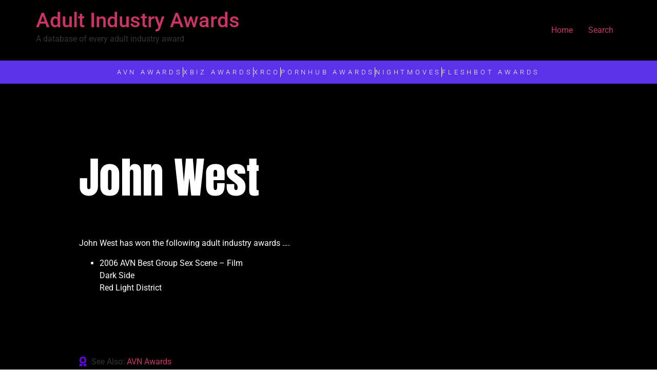

--- FILE ---
content_type: text/html; charset=UTF-8
request_url: https://adultindustryawards.com/john-west/
body_size: 11590
content:
<!doctype html>
<html lang="en-US">
<head>
<meta charset="UTF-8">
<meta name="viewport" content="width=device-width, initial-scale=1">
<link rel="profile" href="https://gmpg.org/xfn/11">
<meta name='robots' content='index, follow, max-image-preview:large, max-snippet:-1, max-video-preview:-1' />
<!-- This site is optimized with the Yoast SEO Premium plugin v19.4 (Yoast SEO v26.7) - https://yoast.com/wordpress/plugins/seo/ -->
<title>John West - Adult Industry Awards</title>
<meta name="description" content="John West has won the following adult industry awards ....  2006 AVN Best Group Sex Scene - Film   Dark Side  Red Light District" />
<link rel="canonical" href="https://adultindustryawards.com/john-west/" />
<meta property="og:locale" content="en_US" />
<meta property="og:type" content="article" />
<meta property="og:title" content="John West - Adult Industry Awards" />
<meta property="og:description" content="John West has won the following adult industry awards ....  2006 AVN Best Group Sex Scene - Film   Dark Side  Red Light District" />
<meta property="og:url" content="https://adultindustryawards.com/john-west/" />
<meta property="og:site_name" content="Adult Industry Awards" />
<meta property="article:published_time" content="2021-10-10T17:51:50+00:00" />
<meta property="article:modified_time" content="2021-11-18T00:27:05+00:00" />
<meta property="og:image" content="https://adultindustryawards.com/wp-content/uploads/2021/11/adultindustryawards-scaled.jpg" />
<meta property="og:image:width" content="2560" />
<meta property="og:image:height" content="1707" />
<meta property="og:image:type" content="image/jpeg" />
<meta name="author" content="Kelli" />
<meta name="twitter:card" content="summary_large_image" />
<meta name="twitter:creator" content="@MissKellixxx" />
<meta name="twitter:site" content="@MissKellixxx" />
<meta name="twitter:label1" content="Written by" />
<meta name="twitter:data1" content="Kelli" />
<script type="application/ld+json" class="yoast-schema-graph">{"@context":"https://schema.org","@graph":[{"@type":"Article","@id":"https://adultindustryawards.com/john-west/#article","isPartOf":{"@id":"https://adultindustryawards.com/john-west/"},"author":{"name":"Kelli","@id":"https://adultindustryawards.com/#/schema/person/3c3b81ec4ce90a349217cd2ba4d1d91f"},"headline":"John West","datePublished":"2021-10-10T17:51:50+00:00","dateModified":"2021-11-18T00:27:05+00:00","mainEntityOfPage":{"@id":"https://adultindustryawards.com/john-west/"},"wordCount":23,"commentCount":0,"publisher":{"@id":"https://adultindustryawards.com/#organization"},"image":{"@id":"https://adultindustryawards.com/john-west/#primaryimage"},"thumbnailUrl":"https://adultindustryawards.com/wp-content/uploads/2021/11/adultindustryawards-scaled.jpg","keywords":["AVN Awards"],"articleSection":["Porn Stars"],"inLanguage":"en-US","potentialAction":[{"@type":"CommentAction","name":"Comment","target":["https://adultindustryawards.com/john-west/#respond"]}]},{"@type":"WebPage","@id":"https://adultindustryawards.com/john-west/","url":"https://adultindustryawards.com/john-west/","name":"John West - Adult Industry Awards","isPartOf":{"@id":"https://adultindustryawards.com/#website"},"primaryImageOfPage":{"@id":"https://adultindustryawards.com/john-west/#primaryimage"},"image":{"@id":"https://adultindustryawards.com/john-west/#primaryimage"},"thumbnailUrl":"https://adultindustryawards.com/wp-content/uploads/2021/11/adultindustryawards-scaled.jpg","datePublished":"2021-10-10T17:51:50+00:00","dateModified":"2021-11-18T00:27:05+00:00","description":"John West has won the following adult industry awards .... 2006 AVN Best Group Sex Scene - Film Dark Side Red Light District","inLanguage":"en-US","potentialAction":[{"@type":"ReadAction","target":["https://adultindustryawards.com/john-west/"]}]},{"@type":"ImageObject","inLanguage":"en-US","@id":"https://adultindustryawards.com/john-west/#primaryimage","url":"https://adultindustryawards.com/wp-content/uploads/2021/11/adultindustryawards-scaled.jpg","contentUrl":"https://adultindustryawards.com/wp-content/uploads/2021/11/adultindustryawards-scaled.jpg","width":2560,"height":1707,"caption":"Adult Industry Awards"},{"@type":"WebSite","@id":"https://adultindustryawards.com/#website","url":"https://adultindustryawards.com/","name":"Adult Industry Awards","description":"A database of every adult industry award","publisher":{"@id":"https://adultindustryawards.com/#organization"},"potentialAction":[{"@type":"SearchAction","target":{"@type":"EntryPoint","urlTemplate":"https://adultindustryawards.com/?s={search_term_string}"},"query-input":{"@type":"PropertyValueSpecification","valueRequired":true,"valueName":"search_term_string"}}],"inLanguage":"en-US"},{"@type":"Organization","@id":"https://adultindustryawards.com/#organization","name":"Adult Industry Awards","url":"https://adultindustryawards.com/","logo":{"@type":"ImageObject","inLanguage":"en-US","@id":"https://adultindustryawards.com/#/schema/logo/image/","url":"https://adultindustryawards.com/wp-content/uploads/2021/10/favicon-1024x1024.png","contentUrl":"https://adultindustryawards.com/wp-content/uploads/2021/10/favicon-1024x1024.png","width":1024,"height":1024,"caption":"Adult Industry Awards"},"image":{"@id":"https://adultindustryawards.com/#/schema/logo/image/"},"sameAs":["https://x.com/MissKellixxx","https://www.instagram.com/klubkelli/","https://www.youtube.com/c/NaughtynewsNetworkx"]},{"@type":"Person","@id":"https://adultindustryawards.com/#/schema/person/3c3b81ec4ce90a349217cd2ba4d1d91f","name":"Kelli","image":{"@type":"ImageObject","inLanguage":"en-US","@id":"https://adultindustryawards.com/#/schema/person/image/","url":"https://secure.gravatar.com/avatar/b7c3e71aadf6534f07a6efee80cc42e830a81736fa675ebc921e3593be48eb15?s=96&d=mm&r=g","contentUrl":"https://secure.gravatar.com/avatar/b7c3e71aadf6534f07a6efee80cc42e830a81736fa675ebc921e3593be48eb15?s=96&d=mm&r=g","caption":"Kelli"},"sameAs":["http://adultindustryawards.com"],"url":"https://adultindustryawards.com/author/kelli/"}]}</script>
<!-- / Yoast SEO Premium plugin. -->
<link rel='dns-prefetch' href='//www.googletagmanager.com' />
<link rel="alternate" type="application/rss+xml" title="Adult Industry Awards &raquo; Feed" href="https://adultindustryawards.com/feed/" />
<link rel="alternate" type="application/rss+xml" title="Adult Industry Awards &raquo; Comments Feed" href="https://adultindustryawards.com/comments/feed/" />
<script id="wpp-js" src="https://adultindustryawards.com/wp-content/plugins/wordpress-popular-posts/assets/js/wpp.min.js?ver=7.3.6" data-sampling="0" data-sampling-rate="100" data-api-url="https://adultindustryawards.com/wp-json/wordpress-popular-posts" data-post-id="27418" data-token="302d4f59d6" data-lang="0" data-debug="0"></script>
<link rel="alternate" type="application/rss+xml" title="Adult Industry Awards &raquo; John West Comments Feed" href="https://adultindustryawards.com/john-west/feed/" />
<link rel="alternate" title="oEmbed (JSON)" type="application/json+oembed" href="https://adultindustryawards.com/wp-json/oembed/1.0/embed?url=https%3A%2F%2Fadultindustryawards.com%2Fjohn-west%2F" />
<link rel="alternate" title="oEmbed (XML)" type="text/xml+oembed" href="https://adultindustryawards.com/wp-json/oembed/1.0/embed?url=https%3A%2F%2Fadultindustryawards.com%2Fjohn-west%2F&#038;format=xml" />
<style id='wp-img-auto-sizes-contain-inline-css'>
img:is([sizes=auto i],[sizes^="auto," i]){contain-intrinsic-size:3000px 1500px}
/*# sourceURL=wp-img-auto-sizes-contain-inline-css */
</style>
<!-- <link rel='stylesheet' id='hfe-widgets-style-css' href='https://adultindustryawards.com/wp-content/plugins/header-footer-elementor/inc/widgets-css/frontend.css?ver=2.8.0' media='all' /> -->
<!-- <link rel='stylesheet' id='bdt-uikit-css' href='https://adultindustryawards.com/wp-content/plugins/bdthemes-element-pack/assets/css/bdt-uikit.css?ver=3.7.2' media='all' /> -->
<!-- <link rel='stylesheet' id='element-pack-site-css' href='https://adultindustryawards.com/wp-content/plugins/bdthemes-element-pack/assets/css/element-pack-site.css?ver=5.11.1' media='all' /> -->
<!-- <link rel='stylesheet' id='wp-block-library-css' href='https://adultindustryawards.com/wp-includes/css/dist/block-library/style.min.css?ver=6.9' media='all' /> -->
<link rel="stylesheet" type="text/css" href="//adultindustryawards.com/wp-content/cache/wpfc-minified/8bb4aj2m/fa92o.css" media="all"/>
<style id='global-styles-inline-css'>
:root{--wp--preset--aspect-ratio--square: 1;--wp--preset--aspect-ratio--4-3: 4/3;--wp--preset--aspect-ratio--3-4: 3/4;--wp--preset--aspect-ratio--3-2: 3/2;--wp--preset--aspect-ratio--2-3: 2/3;--wp--preset--aspect-ratio--16-9: 16/9;--wp--preset--aspect-ratio--9-16: 9/16;--wp--preset--color--black: #000000;--wp--preset--color--cyan-bluish-gray: #abb8c3;--wp--preset--color--white: #ffffff;--wp--preset--color--pale-pink: #f78da7;--wp--preset--color--vivid-red: #cf2e2e;--wp--preset--color--luminous-vivid-orange: #ff6900;--wp--preset--color--luminous-vivid-amber: #fcb900;--wp--preset--color--light-green-cyan: #7bdcb5;--wp--preset--color--vivid-green-cyan: #00d084;--wp--preset--color--pale-cyan-blue: #8ed1fc;--wp--preset--color--vivid-cyan-blue: #0693e3;--wp--preset--color--vivid-purple: #9b51e0;--wp--preset--gradient--vivid-cyan-blue-to-vivid-purple: linear-gradient(135deg,rgb(6,147,227) 0%,rgb(155,81,224) 100%);--wp--preset--gradient--light-green-cyan-to-vivid-green-cyan: linear-gradient(135deg,rgb(122,220,180) 0%,rgb(0,208,130) 100%);--wp--preset--gradient--luminous-vivid-amber-to-luminous-vivid-orange: linear-gradient(135deg,rgb(252,185,0) 0%,rgb(255,105,0) 100%);--wp--preset--gradient--luminous-vivid-orange-to-vivid-red: linear-gradient(135deg,rgb(255,105,0) 0%,rgb(207,46,46) 100%);--wp--preset--gradient--very-light-gray-to-cyan-bluish-gray: linear-gradient(135deg,rgb(238,238,238) 0%,rgb(169,184,195) 100%);--wp--preset--gradient--cool-to-warm-spectrum: linear-gradient(135deg,rgb(74,234,220) 0%,rgb(151,120,209) 20%,rgb(207,42,186) 40%,rgb(238,44,130) 60%,rgb(251,105,98) 80%,rgb(254,248,76) 100%);--wp--preset--gradient--blush-light-purple: linear-gradient(135deg,rgb(255,206,236) 0%,rgb(152,150,240) 100%);--wp--preset--gradient--blush-bordeaux: linear-gradient(135deg,rgb(254,205,165) 0%,rgb(254,45,45) 50%,rgb(107,0,62) 100%);--wp--preset--gradient--luminous-dusk: linear-gradient(135deg,rgb(255,203,112) 0%,rgb(199,81,192) 50%,rgb(65,88,208) 100%);--wp--preset--gradient--pale-ocean: linear-gradient(135deg,rgb(255,245,203) 0%,rgb(182,227,212) 50%,rgb(51,167,181) 100%);--wp--preset--gradient--electric-grass: linear-gradient(135deg,rgb(202,248,128) 0%,rgb(113,206,126) 100%);--wp--preset--gradient--midnight: linear-gradient(135deg,rgb(2,3,129) 0%,rgb(40,116,252) 100%);--wp--preset--font-size--small: 13px;--wp--preset--font-size--medium: 20px;--wp--preset--font-size--large: 36px;--wp--preset--font-size--x-large: 42px;--wp--preset--spacing--20: 0.44rem;--wp--preset--spacing--30: 0.67rem;--wp--preset--spacing--40: 1rem;--wp--preset--spacing--50: 1.5rem;--wp--preset--spacing--60: 2.25rem;--wp--preset--spacing--70: 3.38rem;--wp--preset--spacing--80: 5.06rem;--wp--preset--shadow--natural: 6px 6px 9px rgba(0, 0, 0, 0.2);--wp--preset--shadow--deep: 12px 12px 50px rgba(0, 0, 0, 0.4);--wp--preset--shadow--sharp: 6px 6px 0px rgba(0, 0, 0, 0.2);--wp--preset--shadow--outlined: 6px 6px 0px -3px rgb(255, 255, 255), 6px 6px rgb(0, 0, 0);--wp--preset--shadow--crisp: 6px 6px 0px rgb(0, 0, 0);}:root { --wp--style--global--content-size: 800px;--wp--style--global--wide-size: 1200px; }:where(body) { margin: 0; }.wp-site-blocks > .alignleft { float: left; margin-right: 2em; }.wp-site-blocks > .alignright { float: right; margin-left: 2em; }.wp-site-blocks > .aligncenter { justify-content: center; margin-left: auto; margin-right: auto; }:where(.wp-site-blocks) > * { margin-block-start: 24px; margin-block-end: 0; }:where(.wp-site-blocks) > :first-child { margin-block-start: 0; }:where(.wp-site-blocks) > :last-child { margin-block-end: 0; }:root { --wp--style--block-gap: 24px; }:root :where(.is-layout-flow) > :first-child{margin-block-start: 0;}:root :where(.is-layout-flow) > :last-child{margin-block-end: 0;}:root :where(.is-layout-flow) > *{margin-block-start: 24px;margin-block-end: 0;}:root :where(.is-layout-constrained) > :first-child{margin-block-start: 0;}:root :where(.is-layout-constrained) > :last-child{margin-block-end: 0;}:root :where(.is-layout-constrained) > *{margin-block-start: 24px;margin-block-end: 0;}:root :where(.is-layout-flex){gap: 24px;}:root :where(.is-layout-grid){gap: 24px;}.is-layout-flow > .alignleft{float: left;margin-inline-start: 0;margin-inline-end: 2em;}.is-layout-flow > .alignright{float: right;margin-inline-start: 2em;margin-inline-end: 0;}.is-layout-flow > .aligncenter{margin-left: auto !important;margin-right: auto !important;}.is-layout-constrained > .alignleft{float: left;margin-inline-start: 0;margin-inline-end: 2em;}.is-layout-constrained > .alignright{float: right;margin-inline-start: 2em;margin-inline-end: 0;}.is-layout-constrained > .aligncenter{margin-left: auto !important;margin-right: auto !important;}.is-layout-constrained > :where(:not(.alignleft):not(.alignright):not(.alignfull)){max-width: var(--wp--style--global--content-size);margin-left: auto !important;margin-right: auto !important;}.is-layout-constrained > .alignwide{max-width: var(--wp--style--global--wide-size);}body .is-layout-flex{display: flex;}.is-layout-flex{flex-wrap: wrap;align-items: center;}.is-layout-flex > :is(*, div){margin: 0;}body .is-layout-grid{display: grid;}.is-layout-grid > :is(*, div){margin: 0;}body{padding-top: 0px;padding-right: 0px;padding-bottom: 0px;padding-left: 0px;}a:where(:not(.wp-element-button)){text-decoration: underline;}:root :where(.wp-element-button, .wp-block-button__link){background-color: #32373c;border-width: 0;color: #fff;font-family: inherit;font-size: inherit;font-style: inherit;font-weight: inherit;letter-spacing: inherit;line-height: inherit;padding-top: calc(0.667em + 2px);padding-right: calc(1.333em + 2px);padding-bottom: calc(0.667em + 2px);padding-left: calc(1.333em + 2px);text-decoration: none;text-transform: inherit;}.has-black-color{color: var(--wp--preset--color--black) !important;}.has-cyan-bluish-gray-color{color: var(--wp--preset--color--cyan-bluish-gray) !important;}.has-white-color{color: var(--wp--preset--color--white) !important;}.has-pale-pink-color{color: var(--wp--preset--color--pale-pink) !important;}.has-vivid-red-color{color: var(--wp--preset--color--vivid-red) !important;}.has-luminous-vivid-orange-color{color: var(--wp--preset--color--luminous-vivid-orange) !important;}.has-luminous-vivid-amber-color{color: var(--wp--preset--color--luminous-vivid-amber) !important;}.has-light-green-cyan-color{color: var(--wp--preset--color--light-green-cyan) !important;}.has-vivid-green-cyan-color{color: var(--wp--preset--color--vivid-green-cyan) !important;}.has-pale-cyan-blue-color{color: var(--wp--preset--color--pale-cyan-blue) !important;}.has-vivid-cyan-blue-color{color: var(--wp--preset--color--vivid-cyan-blue) !important;}.has-vivid-purple-color{color: var(--wp--preset--color--vivid-purple) !important;}.has-black-background-color{background-color: var(--wp--preset--color--black) !important;}.has-cyan-bluish-gray-background-color{background-color: var(--wp--preset--color--cyan-bluish-gray) !important;}.has-white-background-color{background-color: var(--wp--preset--color--white) !important;}.has-pale-pink-background-color{background-color: var(--wp--preset--color--pale-pink) !important;}.has-vivid-red-background-color{background-color: var(--wp--preset--color--vivid-red) !important;}.has-luminous-vivid-orange-background-color{background-color: var(--wp--preset--color--luminous-vivid-orange) !important;}.has-luminous-vivid-amber-background-color{background-color: var(--wp--preset--color--luminous-vivid-amber) !important;}.has-light-green-cyan-background-color{background-color: var(--wp--preset--color--light-green-cyan) !important;}.has-vivid-green-cyan-background-color{background-color: var(--wp--preset--color--vivid-green-cyan) !important;}.has-pale-cyan-blue-background-color{background-color: var(--wp--preset--color--pale-cyan-blue) !important;}.has-vivid-cyan-blue-background-color{background-color: var(--wp--preset--color--vivid-cyan-blue) !important;}.has-vivid-purple-background-color{background-color: var(--wp--preset--color--vivid-purple) !important;}.has-black-border-color{border-color: var(--wp--preset--color--black) !important;}.has-cyan-bluish-gray-border-color{border-color: var(--wp--preset--color--cyan-bluish-gray) !important;}.has-white-border-color{border-color: var(--wp--preset--color--white) !important;}.has-pale-pink-border-color{border-color: var(--wp--preset--color--pale-pink) !important;}.has-vivid-red-border-color{border-color: var(--wp--preset--color--vivid-red) !important;}.has-luminous-vivid-orange-border-color{border-color: var(--wp--preset--color--luminous-vivid-orange) !important;}.has-luminous-vivid-amber-border-color{border-color: var(--wp--preset--color--luminous-vivid-amber) !important;}.has-light-green-cyan-border-color{border-color: var(--wp--preset--color--light-green-cyan) !important;}.has-vivid-green-cyan-border-color{border-color: var(--wp--preset--color--vivid-green-cyan) !important;}.has-pale-cyan-blue-border-color{border-color: var(--wp--preset--color--pale-cyan-blue) !important;}.has-vivid-cyan-blue-border-color{border-color: var(--wp--preset--color--vivid-cyan-blue) !important;}.has-vivid-purple-border-color{border-color: var(--wp--preset--color--vivid-purple) !important;}.has-vivid-cyan-blue-to-vivid-purple-gradient-background{background: var(--wp--preset--gradient--vivid-cyan-blue-to-vivid-purple) !important;}.has-light-green-cyan-to-vivid-green-cyan-gradient-background{background: var(--wp--preset--gradient--light-green-cyan-to-vivid-green-cyan) !important;}.has-luminous-vivid-amber-to-luminous-vivid-orange-gradient-background{background: var(--wp--preset--gradient--luminous-vivid-amber-to-luminous-vivid-orange) !important;}.has-luminous-vivid-orange-to-vivid-red-gradient-background{background: var(--wp--preset--gradient--luminous-vivid-orange-to-vivid-red) !important;}.has-very-light-gray-to-cyan-bluish-gray-gradient-background{background: var(--wp--preset--gradient--very-light-gray-to-cyan-bluish-gray) !important;}.has-cool-to-warm-spectrum-gradient-background{background: var(--wp--preset--gradient--cool-to-warm-spectrum) !important;}.has-blush-light-purple-gradient-background{background: var(--wp--preset--gradient--blush-light-purple) !important;}.has-blush-bordeaux-gradient-background{background: var(--wp--preset--gradient--blush-bordeaux) !important;}.has-luminous-dusk-gradient-background{background: var(--wp--preset--gradient--luminous-dusk) !important;}.has-pale-ocean-gradient-background{background: var(--wp--preset--gradient--pale-ocean) !important;}.has-electric-grass-gradient-background{background: var(--wp--preset--gradient--electric-grass) !important;}.has-midnight-gradient-background{background: var(--wp--preset--gradient--midnight) !important;}.has-small-font-size{font-size: var(--wp--preset--font-size--small) !important;}.has-medium-font-size{font-size: var(--wp--preset--font-size--medium) !important;}.has-large-font-size{font-size: var(--wp--preset--font-size--large) !important;}.has-x-large-font-size{font-size: var(--wp--preset--font-size--x-large) !important;}
:root :where(.wp-block-pullquote){font-size: 1.5em;line-height: 1.6;}
/*# sourceURL=global-styles-inline-css */
</style>
<!-- <link rel='stylesheet' id='hfe-style-css' href='https://adultindustryawards.com/wp-content/plugins/header-footer-elementor/assets/css/header-footer-elementor.css?ver=2.8.0' media='all' /> -->
<!-- <link rel='stylesheet' id='elementor-icons-css' href='https://adultindustryawards.com/wp-content/plugins/elementor/assets/lib/eicons/css/elementor-icons.min.css?ver=5.45.0' media='all' /> -->
<!-- <link rel='stylesheet' id='elementor-frontend-css' href='https://adultindustryawards.com/wp-content/plugins/elementor/assets/css/frontend.min.css?ver=3.34.1' media='all' /> -->
<link rel="stylesheet" type="text/css" href="//adultindustryawards.com/wp-content/cache/wpfc-minified/8wlqz7zk/fa92o.css" media="all"/>
<link rel='stylesheet' id='elementor-post-17-css' href='https://adultindustryawards.com/wp-content/uploads/elementor/css/post-17.css?ver=1767809107' media='all' />
<!-- <link rel='stylesheet' id='wordpress-popular-posts-css-css' href='https://adultindustryawards.com/wp-content/plugins/wordpress-popular-posts/assets/css/wpp.css?ver=7.3.6' media='all' /> -->
<!-- <link rel='stylesheet' id='hello-elementor-css' href='https://adultindustryawards.com/wp-content/themes/hello-elementor/assets/css/reset.css?ver=3.4.5' media='all' /> -->
<!-- <link rel='stylesheet' id='hello-elementor-theme-style-css' href='https://adultindustryawards.com/wp-content/themes/hello-elementor/assets/css/theme.css?ver=3.4.5' media='all' /> -->
<!-- <link rel='stylesheet' id='hello-elementor-header-footer-css' href='https://adultindustryawards.com/wp-content/themes/hello-elementor/assets/css/header-footer.css?ver=3.4.5' media='all' /> -->
<!-- <link rel='stylesheet' id='widget-social-icons-css' href='https://adultindustryawards.com/wp-content/plugins/elementor/assets/css/widget-social-icons.min.css?ver=3.34.1' media='all' /> -->
<!-- <link rel='stylesheet' id='e-apple-webkit-css' href='https://adultindustryawards.com/wp-content/plugins/elementor/assets/css/conditionals/apple-webkit.min.css?ver=3.34.1' media='all' /> -->
<!-- <link rel='stylesheet' id='widget-heading-css' href='https://adultindustryawards.com/wp-content/plugins/elementor/assets/css/widget-heading.min.css?ver=3.34.1' media='all' /> -->
<!-- <link rel='stylesheet' id='widget-icon-list-css' href='https://adultindustryawards.com/wp-content/plugins/elementor/assets/css/widget-icon-list.min.css?ver=3.34.1' media='all' /> -->
<!-- <link rel='stylesheet' id='widget-spacer-css' href='https://adultindustryawards.com/wp-content/plugins/elementor/assets/css/widget-spacer.min.css?ver=3.34.1' media='all' /> -->
<!-- <link rel='stylesheet' id='widget-post-info-css' href='https://adultindustryawards.com/wp-content/plugins/elementor-pro/assets/css/widget-post-info.min.css?ver=3.34.0' media='all' /> -->
<!-- <link rel='stylesheet' id='elementor-icons-shared-0-css' href='https://adultindustryawards.com/wp-content/plugins/elementor/assets/lib/font-awesome/css/fontawesome.min.css?ver=5.15.3' media='all' /> -->
<!-- <link rel='stylesheet' id='elementor-icons-fa-regular-css' href='https://adultindustryawards.com/wp-content/plugins/elementor/assets/lib/font-awesome/css/regular.min.css?ver=5.15.3' media='all' /> -->
<!-- <link rel='stylesheet' id='elementor-icons-fa-solid-css' href='https://adultindustryawards.com/wp-content/plugins/elementor/assets/lib/font-awesome/css/solid.min.css?ver=5.15.3' media='all' /> -->
<!-- <link rel='stylesheet' id='widget-divider-css' href='https://adultindustryawards.com/wp-content/plugins/elementor/assets/css/widget-divider.min.css?ver=3.34.1' media='all' /> -->
<!-- <link rel='stylesheet' id='widget-image-css' href='https://adultindustryawards.com/wp-content/plugins/elementor/assets/css/widget-image.min.css?ver=3.34.1' media='all' /> -->
<!-- <link rel='stylesheet' id='widget-animated-headline-css' href='https://adultindustryawards.com/wp-content/plugins/elementor-pro/assets/css/widget-animated-headline.min.css?ver=3.34.0' media='all' /> -->
<link rel="stylesheet" type="text/css" href="//adultindustryawards.com/wp-content/cache/wpfc-minified/dg7sbq0q/fa92o.css" media="all"/>
<link rel='stylesheet' id='elementor-post-28314-css' href='https://adultindustryawards.com/wp-content/uploads/elementor/css/post-28314.css?ver=1767809180' media='all' />
<link rel='stylesheet' id='elementor-post-28305-css' href='https://adultindustryawards.com/wp-content/uploads/elementor/css/post-28305.css?ver=1767809180' media='all' />
<!-- <link rel='stylesheet' id='hfe-elementor-icons-css' href='https://adultindustryawards.com/wp-content/plugins/elementor/assets/lib/eicons/css/elementor-icons.min.css?ver=5.34.0' media='all' /> -->
<!-- <link rel='stylesheet' id='hfe-icons-list-css' href='https://adultindustryawards.com/wp-content/plugins/elementor/assets/css/widget-icon-list.min.css?ver=3.24.3' media='all' /> -->
<!-- <link rel='stylesheet' id='hfe-social-icons-css' href='https://adultindustryawards.com/wp-content/plugins/elementor/assets/css/widget-social-icons.min.css?ver=3.24.0' media='all' /> -->
<!-- <link rel='stylesheet' id='hfe-social-share-icons-brands-css' href='https://adultindustryawards.com/wp-content/plugins/elementor/assets/lib/font-awesome/css/brands.css?ver=5.15.3' media='all' /> -->
<!-- <link rel='stylesheet' id='hfe-social-share-icons-fontawesome-css' href='https://adultindustryawards.com/wp-content/plugins/elementor/assets/lib/font-awesome/css/fontawesome.css?ver=5.15.3' media='all' /> -->
<!-- <link rel='stylesheet' id='hfe-nav-menu-icons-css' href='https://adultindustryawards.com/wp-content/plugins/elementor/assets/lib/font-awesome/css/solid.css?ver=5.15.3' media='all' /> -->
<!-- <link rel='stylesheet' id='hfe-widget-blockquote-css' href='https://adultindustryawards.com/wp-content/plugins/elementor-pro/assets/css/widget-blockquote.min.css?ver=3.25.0' media='all' /> -->
<!-- <link rel='stylesheet' id='hfe-mega-menu-css' href='https://adultindustryawards.com/wp-content/plugins/elementor-pro/assets/css/widget-mega-menu.min.css?ver=3.26.2' media='all' /> -->
<!-- <link rel='stylesheet' id='hfe-nav-menu-widget-css' href='https://adultindustryawards.com/wp-content/plugins/elementor-pro/assets/css/widget-nav-menu.min.css?ver=3.26.0' media='all' /> -->
<!-- <link rel='stylesheet' id='elementor-gf-local-roboto-css' href='https://adultindustryawards.com/wp-content/uploads/elementor/google-fonts/css/roboto.css?ver=1742234676' media='all' /> -->
<!-- <link rel='stylesheet' id='elementor-gf-local-robotoslab-css' href='https://adultindustryawards.com/wp-content/uploads/elementor/google-fonts/css/robotoslab.css?ver=1742234678' media='all' /> -->
<!-- <link rel='stylesheet' id='elementor-gf-local-anton-css' href='https://adultindustryawards.com/wp-content/uploads/elementor/google-fonts/css/anton.css?ver=1742234678' media='all' /> -->
<!-- <link rel='stylesheet' id='elementor-icons-fa-brands-css' href='https://adultindustryawards.com/wp-content/plugins/elementor/assets/lib/font-awesome/css/brands.min.css?ver=5.15.3' media='all' /> -->
<link rel="stylesheet" type="text/css" href="//adultindustryawards.com/wp-content/cache/wpfc-minified/ld4vlk1s/fa92o.css" media="all"/>
<script src='//adultindustryawards.com/wp-content/cache/wpfc-minified/7j44zmmd/fa92o.js' type="text/javascript"></script>
<!-- <script src="https://adultindustryawards.com/wp-includes/js/jquery/jquery.min.js?ver=3.7.1" id="jquery-core-js"></script> -->
<!-- <script src="https://adultindustryawards.com/wp-includes/js/jquery/jquery-migrate.min.js?ver=3.4.1" id="jquery-migrate-js"></script> -->
<script id="jquery-js-after">
!function($){"use strict";$(document).ready(function(){$(this).scrollTop()>100&&$(".hfe-scroll-to-top-wrap").removeClass("hfe-scroll-to-top-hide"),$(window).scroll(function(){$(this).scrollTop()<100?$(".hfe-scroll-to-top-wrap").fadeOut(300):$(".hfe-scroll-to-top-wrap").fadeIn(300)}),$(".hfe-scroll-to-top-wrap").on("click",function(){$("html, body").animate({scrollTop:0},300);return!1})})}(jQuery);
!function($){'use strict';$(document).ready(function(){var bar=$('.hfe-reading-progress-bar');if(!bar.length)return;$(window).on('scroll',function(){var s=$(window).scrollTop(),d=$(document).height()-$(window).height(),p=d? s/d*100:0;bar.css('width',p+'%')});});}(jQuery);
//# sourceURL=jquery-js-after
</script>
<!-- Google tag (gtag.js) snippet added by Site Kit -->
<!-- Google Analytics snippet added by Site Kit -->
<script src="https://www.googletagmanager.com/gtag/js?id=G-PLVLX7WLMS" id="google_gtagjs-js" async></script>
<script id="google_gtagjs-js-after">
window.dataLayer = window.dataLayer || [];function gtag(){dataLayer.push(arguments);}
gtag("set","linker",{"domains":["adultindustryawards.com"]});
gtag("js", new Date());
gtag("set", "developer_id.dZTNiMT", true);
gtag("config", "G-PLVLX7WLMS", {"googlesitekit_post_date":"20211010","googlesitekit_post_categories":"Porn Stars"});
//# sourceURL=google_gtagjs-js-after
</script>
<link rel="https://api.w.org/" href="https://adultindustryawards.com/wp-json/" /><link rel="alternate" title="JSON" type="application/json" href="https://adultindustryawards.com/wp-json/wp/v2/posts/27418" /><link rel="EditURI" type="application/rsd+xml" title="RSD" href="https://adultindustryawards.com/xmlrpc.php?rsd" />
<meta name="generator" content="WordPress 6.9" />
<link rel='shortlink' href='https://adultindustryawards.com/?p=27418' />
<meta name="generator" content="Site Kit by Google 1.168.0" />            <style id="wpp-loading-animation-styles">@-webkit-keyframes bgslide{from{background-position-x:0}to{background-position-x:-200%}}@keyframes bgslide{from{background-position-x:0}to{background-position-x:-200%}}.wpp-widget-block-placeholder,.wpp-shortcode-placeholder{margin:0 auto;width:60px;height:3px;background:#dd3737;background:linear-gradient(90deg,#dd3737 0%,#571313 10%,#dd3737 100%);background-size:200% auto;border-radius:3px;-webkit-animation:bgslide 1s infinite linear;animation:bgslide 1s infinite linear}</style>
<meta name="generator" content="Elementor 3.34.1; features: additional_custom_breakpoints; settings: css_print_method-external, google_font-enabled, font_display-auto">
<style>
.e-con.e-parent:nth-of-type(n+4):not(.e-lazyloaded):not(.e-no-lazyload),
.e-con.e-parent:nth-of-type(n+4):not(.e-lazyloaded):not(.e-no-lazyload) * {
background-image: none !important;
}
@media screen and (max-height: 1024px) {
.e-con.e-parent:nth-of-type(n+3):not(.e-lazyloaded):not(.e-no-lazyload),
.e-con.e-parent:nth-of-type(n+3):not(.e-lazyloaded):not(.e-no-lazyload) * {
background-image: none !important;
}
}
@media screen and (max-height: 640px) {
.e-con.e-parent:nth-of-type(n+2):not(.e-lazyloaded):not(.e-no-lazyload),
.e-con.e-parent:nth-of-type(n+2):not(.e-lazyloaded):not(.e-no-lazyload) * {
background-image: none !important;
}
}
</style>
<link rel="icon" href="https://adultindustryawards.com/wp-content/uploads/2021/10/cropped-favicon-32x32.png" sizes="32x32" />
<link rel="icon" href="https://adultindustryawards.com/wp-content/uploads/2021/10/cropped-favicon-192x192.png" sizes="192x192" />
<link rel="apple-touch-icon" href="https://adultindustryawards.com/wp-content/uploads/2021/10/cropped-favicon-180x180.png" />
<meta name="msapplication-TileImage" content="https://adultindustryawards.com/wp-content/uploads/2021/10/cropped-favicon-270x270.png" />
</head>
<body class="wp-singular post-template-default single single-post postid-27418 single-format-standard wp-embed-responsive wp-theme-hello-elementor ehf-template-hello-elementor ehf-stylesheet-hello-elementor hello-elementor-default elementor-default elementor-kit-17 elementor-page-28305">
<a class="skip-link screen-reader-text" href="#content">Skip to content</a>
<header id="site-header" class="site-header">
<div class="site-branding">
<div class="site-title">
<a href="https://adultindustryawards.com/" title="Home" rel="home">
Adult Industry Awards				</a>
</div>
<p class="site-description">
A database of every adult industry award			</p>
</div>
<nav class="site-navigation" aria-label="Main menu">
<ul id="menu-primary-menu" class="menu"><li id="menu-item-171" class="menu-item menu-item-type-post_type menu-item-object-page menu-item-home menu-item-171"><a href="https://adultindustryawards.com/">Home</a></li>
<li id="menu-item-170" class="menu-item menu-item-type-post_type menu-item-object-page menu-item-170"><a href="https://adultindustryawards.com/search/">Search</a></li>
</ul>		</nav>
</header>
<div data-elementor-type="single-post" data-elementor-id="28305" class="elementor elementor-28305 elementor-location-single post-27418 post type-post status-publish format-standard has-post-thumbnail hentry category-pornstars tag-avn" data-elementor-post-type="elementor_library">
<section class="elementor-section elementor-top-section elementor-element elementor-element-550ccf58 elementor-section-full_width elementor-section-height-min-height elementor-section-content-middle elementor-section-height-default elementor-section-items-middle" data-id="550ccf58" data-element_type="section" data-settings="{&quot;background_background&quot;:&quot;classic&quot;}">
<div class="elementor-container elementor-column-gap-no">
<div class="elementor-column elementor-col-100 elementor-top-column elementor-element elementor-element-28bee29" data-id="28bee29" data-element_type="column">
<div class="elementor-widget-wrap elementor-element-populated">
<div class="elementor-element elementor-element-448c9080 elementor-icon-list--layout-inline elementor-align-center elementor-list-item-link-full_width elementor-widget elementor-widget-icon-list" data-id="448c9080" data-element_type="widget" data-widget_type="icon-list.default">
<div class="elementor-widget-container">
<ul class="elementor-icon-list-items elementor-inline-items">
<li class="elementor-icon-list-item elementor-inline-item">
<a href="https://adultindustryawards.com/awards/avn/">
<span class="elementor-icon-list-text">AVN Awards</span>
</a>
</li>
<li class="elementor-icon-list-item elementor-inline-item">
<a href="https://adultindustryawards.com/awards/xbiz/">
<span class="elementor-icon-list-text">XBIZ Awards</span>
</a>
</li>
<li class="elementor-icon-list-item elementor-inline-item">
<a href="https://adultindustryawards.com/awards/xrco/">
<span class="elementor-icon-list-text">XRCO</span>
</a>
</li>
<li class="elementor-icon-list-item elementor-inline-item">
<a href="https://adultindustryawards.com/awards/pornhub/">
<span class="elementor-icon-list-text">Pornhub Awards</span>
</a>
</li>
<li class="elementor-icon-list-item elementor-inline-item">
<a href="https://adultindustryawards.com/awards/nightmoves/">
<span class="elementor-icon-list-text">Nightmoves</span>
</a>
</li>
<li class="elementor-icon-list-item elementor-inline-item">
<a href="https://adultindustryawards.com/awards/fleshbot/">
<span class="elementor-icon-list-text">Fleshbot Awards</span>
</a>
</li>
</ul>
</div>
</div>
</div>
</div>
</div>
</section>
<section class="elementor-section elementor-top-section elementor-element elementor-element-c235b29 elementor-section-full_width elementor-section-height-default elementor-section-height-default" data-id="c235b29" data-element_type="section">
<div class="elementor-container elementor-column-gap-no">
<div class="elementor-column elementor-col-100 elementor-top-column elementor-element elementor-element-ffa3bde" data-id="ffa3bde" data-element_type="column">
<div class="elementor-widget-wrap elementor-element-populated">
<div class="elementor-element elementor-element-ca8aef1 elementor-widget elementor-widget-theme-post-title elementor-page-title elementor-widget-heading" data-id="ca8aef1" data-element_type="widget" data-widget_type="theme-post-title.default">
<div class="elementor-widget-container">
<h1 class="elementor-heading-title elementor-size-default">John West</h1>				</div>
</div>
<div class="elementor-element elementor-element-1bc8a4b elementor-widget elementor-widget-theme-post-content" data-id="1bc8a4b" data-element_type="widget" data-widget_type="theme-post-content.default">
<div class="elementor-widget-container">
<p>John West has won the following adult industry awards &#8230;.</p>
<ul>
<li>2006 AVN Best Group Sex Scene &#8211; Film<br />
Dark Side<br />
Red Light District</li>
</ul>
</div>
</div>
<div class="elementor-element elementor-element-0b63fe5 elementor-widget elementor-widget-spacer" data-id="0b63fe5" data-element_type="widget" data-widget_type="spacer.default">
<div class="elementor-widget-container">
<div class="elementor-spacer">
<div class="elementor-spacer-inner"></div>
</div>
</div>
</div>
<div class="elementor-element elementor-element-2e04955 elementor-align-left elementor-widget elementor-widget-post-info" data-id="2e04955" data-element_type="widget" data-widget_type="post-info.default">
<div class="elementor-widget-container">
<ul class="elementor-inline-items elementor-icon-list-items elementor-post-info">
<li class="elementor-icon-list-item elementor-repeater-item-fc51b90 elementor-inline-item" itemprop="about">
<span class="elementor-icon-list-icon">
<i aria-hidden="true" class="fas fa-award"></i>							</span>
<span class="elementor-icon-list-text elementor-post-info__item elementor-post-info__item--type-terms">
<span class="elementor-post-info__item-prefix">See Also: </span>
<span class="elementor-post-info__terms-list">
<a href="https://adultindustryawards.com/awards/avn/" class="elementor-post-info__terms-list-item">AVN Awards</a>				</span>
</span>
</li>
</ul>
</div>
</div>
</div>
</div>
</div>
</section>
<section class="elementor-section elementor-top-section elementor-element elementor-element-4a3e158 elementor-section-boxed elementor-section-height-default elementor-section-height-default" data-id="4a3e158" data-element_type="section">
<div class="elementor-container elementor-column-gap-default">
<div class="elementor-column elementor-col-100 elementor-top-column elementor-element elementor-element-784b248" data-id="784b248" data-element_type="column">
<div class="elementor-widget-wrap elementor-element-populated">
<div class="elementor-element elementor-element-77d0993 elementor-widget elementor-widget-theme-post-title elementor-page-title elementor-widget-heading" data-id="77d0993" data-element_type="widget" data-widget_type="theme-post-title.default">
<div class="elementor-widget-container">
<p class="elementor-heading-title elementor-size-default">The first ever adult industry awards show took place in 1984 (AVN).  Today there are thousands of porn stars who have won awards in the industry's six major awards show - AVN, XBIZ, XRCO, Fleshbot, Nightmoves, and Pornhub. The awards listed on this page are the adult industry awards won by porn star John West. If you think something isn't accurate about this posting please <B><a href="https://www.kelli.net/contact/" target="_blank">contact us</a></b> to let us know.</p>				</div>
</div>
<div class="elementor-element elementor-element-d74247e elementor-widget elementor-widget-post-info" data-id="d74247e" data-element_type="widget" data-widget_type="post-info.default">
<div class="elementor-widget-container">
<ul class="elementor-inline-items elementor-icon-list-items elementor-post-info">
<li class="elementor-icon-list-item elementor-repeater-item-ad44b9a elementor-inline-item">
<span class="elementor-icon-list-icon">
<i aria-hidden="true" class="far fa-tags"></i>							</span>
<span class="elementor-icon-list-text elementor-post-info__item elementor-post-info__item--type-custom">
This information about John West was last updated on 					</span>
</li>
<li class="elementor-icon-list-item elementor-repeater-item-aafcc31 elementor-inline-item">
<span class="elementor-icon-list-icon">
<i aria-hidden="true" class="fas fa-arrow-circle-right"></i>							</span>
<span class="elementor-icon-list-text elementor-post-info__item elementor-post-info__item--type-custom">
November 18, 2021					</span>
</li>
</ul>
</div>
</div>
</div>
</div>
</div>
</section>
<section class="elementor-section elementor-top-section elementor-element elementor-element-a229b10 elementor-section-boxed elementor-section-height-default elementor-section-height-default" data-id="a229b10" data-element_type="section">
<div class="elementor-container elementor-column-gap-default">
<div class="elementor-column elementor-col-100 elementor-top-column elementor-element elementor-element-2e87601" data-id="2e87601" data-element_type="column">
<div class="elementor-widget-wrap elementor-element-populated">
<div class="elementor-element elementor-element-6503ed9f elementor-widget elementor-widget-spacer" data-id="6503ed9f" data-element_type="widget" data-widget_type="spacer.default">
<div class="elementor-widget-container">
<div class="elementor-spacer">
<div class="elementor-spacer-inner"></div>
</div>
</div>
</div>
</div>
</div>
</div>
</section>
<section class="elementor-section elementor-top-section elementor-element elementor-element-6ef0485 elementor-section-boxed elementor-section-height-default elementor-section-height-default" data-id="6ef0485" data-element_type="section">
<div class="elementor-container elementor-column-gap-default">
<div class="elementor-column elementor-col-100 elementor-top-column elementor-element elementor-element-ccf284b" data-id="ccf284b" data-element_type="column">
<div class="elementor-widget-wrap elementor-element-populated">
<div class="elementor-element elementor-element-8a78745 elementor-widget-divider--view-line elementor-widget elementor-widget-divider" data-id="8a78745" data-element_type="widget" data-widget_type="divider.default">
<div class="elementor-widget-container">
<div class="elementor-divider">
<span class="elementor-divider-separator">
</span>
</div>
</div>
</div>
</div>
</div>
</div>
</section>
<section class="elementor-section elementor-top-section elementor-element elementor-element-3ef1face elementor-section-boxed elementor-section-height-default elementor-section-height-default" data-id="3ef1face" data-element_type="section">
<div class="elementor-container elementor-column-gap-default">
<div class="elementor-column elementor-col-33 elementor-top-column elementor-element elementor-element-482e5e21" data-id="482e5e21" data-element_type="column">
<div class="elementor-widget-wrap elementor-element-populated">
<div class="elementor-element elementor-element-9b78e34 elementor-widget elementor-widget-spacer" data-id="9b78e34" data-element_type="widget" data-widget_type="spacer.default">
<div class="elementor-widget-container">
<div class="elementor-spacer">
<div class="elementor-spacer-inner"></div>
</div>
</div>
</div>
</div>
</div>
<div class="elementor-column elementor-col-33 elementor-top-column elementor-element elementor-element-6396345f" data-id="6396345f" data-element_type="column">
<div class="elementor-widget-wrap elementor-element-populated">
<div class="elementor-element elementor-element-12ce8cfa elementor-widget elementor-widget-image" data-id="12ce8cfa" data-element_type="widget" data-widget_type="image.default">
<div class="elementor-widget-container">
<a href="http://onlyfans.com/kelli">
<img fetchpriority="high" width="292" height="300" src="https://adultindustryawards.com/wp-content/uploads/2021/10/klubkelli-292x300.png" class="attachment-medium size-medium wp-image-30079" alt="Find Kelli at OnlyFans" srcset="https://adultindustryawards.com/wp-content/uploads/2021/10/klubkelli-292x300.png 292w, https://adultindustryawards.com/wp-content/uploads/2021/10/klubkelli-998x1024.png 998w, https://adultindustryawards.com/wp-content/uploads/2021/10/klubkelli-146x150.png 146w, https://adultindustryawards.com/wp-content/uploads/2021/10/klubkelli-749x768.png 749w, https://adultindustryawards.com/wp-content/uploads/2021/10/klubkelli-1497x1536.png 1497w, https://adultindustryawards.com/wp-content/uploads/2021/10/klubkelli-1996x2048.png 1996w, https://adultindustryawards.com/wp-content/uploads/2021/10/klubkelli.png 2000w" sizes="(max-width: 292px) 100vw, 292px" />								</a>
</div>
</div>
<div class="elementor-element elementor-element-4866763c elementor-headline--style-highlight elementor-widget elementor-widget-animated-headline" data-id="4866763c" data-element_type="widget" data-settings="{&quot;marker&quot;:&quot;double_underline&quot;,&quot;highlighted_text&quot;:&quot;OnlyFans&quot;,&quot;headline_style&quot;:&quot;highlight&quot;,&quot;loop&quot;:&quot;yes&quot;,&quot;highlight_animation_duration&quot;:1200,&quot;highlight_iteration_delay&quot;:8000}" data-widget_type="animated-headline.default">
<div class="elementor-widget-container">
<a href="http://onlyfans.com/kelli">
<h3 class="elementor-headline">
<span class="elementor-headline-plain-text elementor-headline-text-wrapper">Come Play with Me at</span>
<span class="elementor-headline-dynamic-wrapper elementor-headline-text-wrapper">
<span class="elementor-headline-dynamic-text elementor-headline-text-active">OnlyFans</span>
</span>
</h3>
</a>				</div>
</div>
</div>
</div>
<div class="elementor-column elementor-col-33 elementor-top-column elementor-element elementor-element-65e22c64" data-id="65e22c64" data-element_type="column">
<div class="elementor-widget-wrap">
</div>
</div>
</div>
</section>
<section class="elementor-section elementor-top-section elementor-element elementor-element-082b7d0 elementor-section-boxed elementor-section-height-default elementor-section-height-default" data-id="082b7d0" data-element_type="section">
<div class="elementor-container elementor-column-gap-default">
<div class="elementor-column elementor-col-100 elementor-top-column elementor-element elementor-element-3dc0018" data-id="3dc0018" data-element_type="column">
<div class="elementor-widget-wrap">
</div>
</div>
</div>
</section>
</div>
		<footer data-elementor-type="footer" data-elementor-id="28314" class="elementor elementor-28314 elementor-location-footer" data-elementor-post-type="elementor_library">
<section class="elementor-section elementor-top-section elementor-element elementor-element-2a54bfdb elementor-section-full_width elementor-section-content-middle elementor-section-height-default elementor-section-height-default" data-id="2a54bfdb" data-element_type="section" data-settings="{&quot;background_background&quot;:&quot;classic&quot;}">
<div class="elementor-container elementor-column-gap-no">
<div class="elementor-column elementor-col-100 elementor-top-column elementor-element elementor-element-940d557" data-id="940d557" data-element_type="column">
<div class="elementor-widget-wrap elementor-element-populated">
<div class="elementor-element elementor-element-73a59dad e-grid-align-left elementor-widget__width-auto elementor-shape-rounded elementor-grid-0 elementor-widget elementor-widget-social-icons" data-id="73a59dad" data-element_type="widget" data-widget_type="social-icons.default">
<div class="elementor-widget-container">
<div class="elementor-social-icons-wrapper elementor-grid" role="list">
<span class="elementor-grid-item" role="listitem">
<a class="elementor-icon elementor-social-icon elementor-social-icon-twitter elementor-repeater-item-3a3f1b4" href="http://www.twitter.com/misskellixxx" target="_blank">
<span class="elementor-screen-only">Twitter</span>
<i aria-hidden="true" class="fab fa-twitter"></i>					</a>
</span>
<span class="elementor-grid-item" role="listitem">
<a class="elementor-icon elementor-social-icon elementor-social-icon-instagram elementor-repeater-item-fd19b22" href="https://www.instagram.com/thekelliroberts/" target="_blank">
<span class="elementor-screen-only">Instagram</span>
<i aria-hidden="true" class="fab fa-instagram"></i>					</a>
</span>
<span class="elementor-grid-item" role="listitem">
<a class="elementor-icon elementor-social-icon elementor-social-icon-youtube elementor-repeater-item-3327330" href="https://www.youtube.com/c/NaughtynewsNetworkx" target="_blank">
<span class="elementor-screen-only">Youtube</span>
<i aria-hidden="true" class="fab fa-youtube"></i>					</a>
</span>
</div>
</div>
</div>
<div class="elementor-element elementor-element-67d473aa elementor-widget__width-auto elementor-widget elementor-widget-heading" data-id="67d473aa" data-element_type="widget" data-widget_type="heading.default">
<div class="elementor-widget-container">
<p class="elementor-heading-title elementor-size-default">Adult Industry Awards is © 2022, <a href="http://kelli.net" target="_blank">Kelli</a>. All Rights Reserved.</p>				</div>
</div>
</div>
</div>
</div>
</section>
</footer>
<script type="speculationrules">
{"prefetch":[{"source":"document","where":{"and":[{"href_matches":"/*"},{"not":{"href_matches":["/wp-*.php","/wp-admin/*","/wp-content/uploads/*","/wp-content/*","/wp-content/plugins/*","/wp-content/themes/hello-elementor/*","/*\\?(.+)"]}},{"not":{"selector_matches":"a[rel~=\"nofollow\"]"}},{"not":{"selector_matches":".no-prefetch, .no-prefetch a"}}]},"eagerness":"conservative"}]}
</script>
<script>
const lazyloadRunObserver = () => {
const lazyloadBackgrounds = document.querySelectorAll( `.e-con.e-parent:not(.e-lazyloaded)` );
const lazyloadBackgroundObserver = new IntersectionObserver( ( entries ) => {
entries.forEach( ( entry ) => {
if ( entry.isIntersecting ) {
let lazyloadBackground = entry.target;
if( lazyloadBackground ) {
lazyloadBackground.classList.add( 'e-lazyloaded' );
}
lazyloadBackgroundObserver.unobserve( entry.target );
}
});
}, { rootMargin: '200px 0px 200px 0px' } );
lazyloadBackgrounds.forEach( ( lazyloadBackground ) => {
lazyloadBackgroundObserver.observe( lazyloadBackground );
} );
};
const events = [
'DOMContentLoaded',
'elementor/lazyload/observe',
];
events.forEach( ( event ) => {
document.addEventListener( event, lazyloadRunObserver );
} );
</script>
<script id="betterlinks-app-js-extra">
var betterLinksApp = {"betterlinks_nonce":"6f25272170","ajaxurl":"https://adultindustryawards.com/wp-admin/admin-ajax.php","site_url":"https://adultindustryawards.com","rest_url":"https://adultindustryawards.com/wp-json/","nonce":"302d4f59d6","betterlinkspro_version":null};
//# sourceURL=betterlinks-app-js-extra
</script>
<script src="https://adultindustryawards.com/wp-content/plugins/betterlinks/assets/js/betterlinks.app.core.min.js?ver=82f05e9a0c750678d3cc" id="betterlinks-app-js"></script>
<script src="https://adultindustryawards.com/wp-content/plugins/elementor/assets/js/webpack.runtime.min.js?ver=3.34.1" id="elementor-webpack-runtime-js"></script>
<script src="https://adultindustryawards.com/wp-content/plugins/elementor/assets/js/frontend-modules.min.js?ver=3.34.1" id="elementor-frontend-modules-js"></script>
<script src="https://adultindustryawards.com/wp-includes/js/jquery/ui/core.min.js?ver=1.13.3" id="jquery-ui-core-js"></script>
<script id="elementor-frontend-js-before">
var elementorFrontendConfig = {"environmentMode":{"edit":false,"wpPreview":false,"isScriptDebug":false},"i18n":{"shareOnFacebook":"Share on Facebook","shareOnTwitter":"Share on Twitter","pinIt":"Pin it","download":"Download","downloadImage":"Download image","fullscreen":"Fullscreen","zoom":"Zoom","share":"Share","playVideo":"Play Video","previous":"Previous","next":"Next","close":"Close","a11yCarouselPrevSlideMessage":"Previous slide","a11yCarouselNextSlideMessage":"Next slide","a11yCarouselFirstSlideMessage":"This is the first slide","a11yCarouselLastSlideMessage":"This is the last slide","a11yCarouselPaginationBulletMessage":"Go to slide"},"is_rtl":false,"breakpoints":{"xs":0,"sm":480,"md":768,"lg":1025,"xl":1440,"xxl":1600},"responsive":{"breakpoints":{"mobile":{"label":"Mobile Portrait","value":767,"default_value":767,"direction":"max","is_enabled":true},"mobile_extra":{"label":"Mobile Landscape","value":880,"default_value":880,"direction":"max","is_enabled":false},"tablet":{"label":"Tablet Portrait","value":1024,"default_value":1024,"direction":"max","is_enabled":true},"tablet_extra":{"label":"Tablet Landscape","value":1200,"default_value":1200,"direction":"max","is_enabled":false},"laptop":{"label":"Laptop","value":1366,"default_value":1366,"direction":"max","is_enabled":false},"widescreen":{"label":"Widescreen","value":2400,"default_value":2400,"direction":"min","is_enabled":false}},"hasCustomBreakpoints":false},"version":"3.34.1","is_static":false,"experimentalFeatures":{"additional_custom_breakpoints":true,"theme_builder_v2":true,"home_screen":true,"global_classes_should_enforce_capabilities":true,"e_variables":true,"cloud-library":true,"e_opt_in_v4_page":true,"e_interactions":true,"import-export-customization":true,"e_pro_variables":true},"urls":{"assets":"https:\/\/adultindustryawards.com\/wp-content\/plugins\/elementor\/assets\/","ajaxurl":"https:\/\/adultindustryawards.com\/wp-admin\/admin-ajax.php","uploadUrl":"https:\/\/adultindustryawards.com\/wp-content\/uploads"},"nonces":{"floatingButtonsClickTracking":"9e4f6de814"},"swiperClass":"swiper","settings":{"page":[],"editorPreferences":[]},"kit":{"body_background_background":"gradient","active_breakpoints":["viewport_mobile","viewport_tablet"],"global_image_lightbox":"yes","lightbox_enable_counter":"yes","lightbox_enable_fullscreen":"yes","lightbox_enable_zoom":"yes","lightbox_enable_share":"yes","lightbox_title_src":"title","lightbox_description_src":"description"},"post":{"id":27418,"title":"John%20West%20-%20Adult%20Industry%20Awards","excerpt":"","featuredImage":"https:\/\/adultindustryawards.com\/wp-content\/uploads\/2021\/11\/adultindustryawards-1024x683.jpg"}};
//# sourceURL=elementor-frontend-js-before
</script>
<script src="https://adultindustryawards.com/wp-content/plugins/elementor/assets/js/frontend.min.js?ver=3.34.1" id="elementor-frontend-js"></script>
<script id="bdt-uikit-js-extra">
var element_pack_ajax_login_config = {"ajaxurl":"https://adultindustryawards.com/wp-admin/admin-ajax.php","loadingmessage":"Sending user info, please wait...","unknownerror":"Unknown error, make sure access is correct!"};
var ElementPackConfig = {"ajaxurl":"https://adultindustryawards.com/wp-admin/admin-ajax.php","nonce":"b3c16c2da8","data_table":{"language":{"lengthMenu":"Show _MENU_ Entries","info":"Showing _START_ to _END_ of _TOTAL_ entries","search":"Search :","paginate":{"previous":"Previous","next":"Next"}}},"contact_form":{"sending_msg":"Sending message please wait...","captcha_nd":"Invisible captcha not defined!","captcha_nr":"Could not get invisible captcha response!"},"mailchimp":{"subscribing":"Subscribing you please wait..."},"elements_data":{"sections":[],"columns":[],"widgets":[]}};
//# sourceURL=bdt-uikit-js-extra
</script>
<script src="https://adultindustryawards.com/wp-content/plugins/bdthemes-element-pack/assets/js/bdt-uikit.min.js?ver=3.7.2" id="bdt-uikit-js"></script>
<script src="https://adultindustryawards.com/wp-content/plugins/bdthemes-element-pack/assets/js/element-pack-site.min.js?ver=5.11.1" id="element-pack-site-js"></script>
<script src="https://adultindustryawards.com/wp-content/plugins/elementor-pro/assets/js/webpack-pro.runtime.min.js?ver=3.34.0" id="elementor-pro-webpack-runtime-js"></script>
<script src="https://adultindustryawards.com/wp-includes/js/dist/hooks.min.js?ver=dd5603f07f9220ed27f1" id="wp-hooks-js"></script>
<script src="https://adultindustryawards.com/wp-includes/js/dist/i18n.min.js?ver=c26c3dc7bed366793375" id="wp-i18n-js"></script>
<script id="wp-i18n-js-after">
wp.i18n.setLocaleData( { 'text direction\u0004ltr': [ 'ltr' ] } );
//# sourceURL=wp-i18n-js-after
</script>
<script id="elementor-pro-frontend-js-before">
var ElementorProFrontendConfig = {"ajaxurl":"https:\/\/adultindustryawards.com\/wp-admin\/admin-ajax.php","nonce":"535ae4d278","urls":{"assets":"https:\/\/adultindustryawards.com\/wp-content\/plugins\/elementor-pro\/assets\/","rest":"https:\/\/adultindustryawards.com\/wp-json\/"},"settings":{"lazy_load_background_images":true},"popup":{"hasPopUps":false},"shareButtonsNetworks":{"facebook":{"title":"Facebook","has_counter":true},"twitter":{"title":"Twitter"},"linkedin":{"title":"LinkedIn","has_counter":true},"pinterest":{"title":"Pinterest","has_counter":true},"reddit":{"title":"Reddit","has_counter":true},"vk":{"title":"VK","has_counter":true},"odnoklassniki":{"title":"OK","has_counter":true},"tumblr":{"title":"Tumblr"},"digg":{"title":"Digg"},"skype":{"title":"Skype"},"stumbleupon":{"title":"StumbleUpon","has_counter":true},"mix":{"title":"Mix"},"telegram":{"title":"Telegram"},"pocket":{"title":"Pocket","has_counter":true},"xing":{"title":"XING","has_counter":true},"whatsapp":{"title":"WhatsApp"},"email":{"title":"Email"},"print":{"title":"Print"},"x-twitter":{"title":"X"},"threads":{"title":"Threads"}},"facebook_sdk":{"lang":"en_US","app_id":""},"lottie":{"defaultAnimationUrl":"https:\/\/adultindustryawards.com\/wp-content\/plugins\/elementor-pro\/modules\/lottie\/assets\/animations\/default.json"}};
//# sourceURL=elementor-pro-frontend-js-before
</script>
<script src="https://adultindustryawards.com/wp-content/plugins/elementor-pro/assets/js/frontend.min.js?ver=3.34.0" id="elementor-pro-frontend-js"></script>
<script src="https://adultindustryawards.com/wp-content/plugins/elementor-pro/assets/js/elements-handlers.min.js?ver=3.34.0" id="pro-elements-handlers-js"></script>
</body>
</html><!-- WP Fastest Cache file was created in 1.049 seconds, on January 8, 2026 @ 8:35 am -->